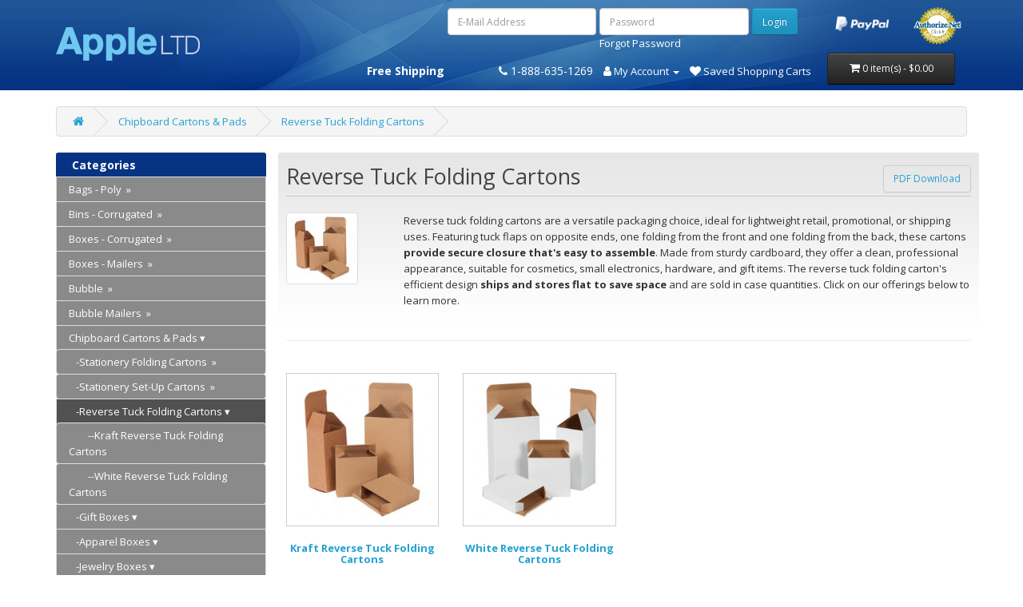

--- FILE ---
content_type: text/html; charset=utf-8
request_url: https://www.appleltd.com/index.php?route=product/category&path=1303_1306
body_size: 8692
content:
<!DOCTYPE html>
<!--[if IE]><![endif]-->
<!--[if IE 8 ]><html dir="ltr" lang="en" class="ie8"><![endif]-->
<!--[if IE 9 ]><html dir="ltr" lang="en" class="ie9"><![endif]-->
<!--[if (gt IE 9)|!(IE)]><!-->
<html dir="ltr" lang="en">
<!--<![endif]-->
<head>
<meta charset="UTF-8" />
<meta name="viewport" content="width=device-width, initial-scale=1">
<meta http-equiv="X-UA-Compatible" content="IE=edge">
<title>Shop Reverse Tuck Folding Cartons Online - Wholesale Reverse Folding Boxes</title>
<base href="https://www.appleltd.com/" /><meta name="description" content="Apple Corrugated LTD is a wholesale provider of high quality reverse tuck folding cartons. Shop online today or give us a call at 888-635-1269 to place an order!" /><meta name="keywords" content="Reverse Tuck Folding Cartons" /><script src="catalog/view/javascript/jquery/jquery-2.1.1.min.js" type="3e112210cafa67915e7db08c-text/javascript"></script>
<link href="catalog/view/javascript/bootstrap/css/bootstrap.min.css" rel="stylesheet" media="screen" />
<script src="catalog/view/javascript/bootstrap/js/bootstrap.min.js" type="3e112210cafa67915e7db08c-text/javascript"></script>
<link href="catalog/view/javascript/font-awesome/css/font-awesome.min.css" rel="stylesheet" type="text/css" />
<link href="//fonts.googleapis.com/css?family=Open+Sans:400,400i,300,700" rel="stylesheet" type="text/css" />
<link href="catalog/view/theme/default/stylesheet/stylesheet.css" rel="stylesheet"><script src="catalog/view/javascript/common.js" type="3e112210cafa67915e7db08c-text/javascript"></script><link href="https://www.appleltd.com/index.php?route=product/category&amp;path=1306" rel="canonical" /><link href="https://www.appleltd.com/image/catalog/favicon.png" rel="icon" /><!-- Global site tag (gtag.js) - Google Analytics -->
<script async src="https://www.googletagmanager.com/gtag/js?id=UA-32771993-1" type="3e112210cafa67915e7db08c-text/javascript"></script>
<script type="3e112210cafa67915e7db08c-text/javascript">
  window.dataLayer = window.dataLayer || [];
  function gtag(){dataLayer.push(arguments);}
  gtag('js', new Date());

  gtag('config', 'UA-32771993-1');
</script>
<style>
a.RedBoxCategory{
	font-weight:normal;
	color:#fff !important;
}
</style>

<!-- Google Tag Manager -->
<script type="3e112210cafa67915e7db08c-text/javascript">(function(w,d,s,l,i){w[l]=w[l]||[];w[l].push({'gtm.start':
new Date().getTime(),event:'gtm.js'});var f=d.getElementsByTagName(s)[0],
j=d.createElement(s),dl=l!='dataLayer'?'&l='+l:'';j.async=true;j.src=
'https://www.googletagmanager.com/gtm.js?id='+i+dl;f.parentNode.insertBefore(j,f);
})(window,document,'script','dataLayer','GTM-PDCFTC3');</script>
<!-- End Google Tag Manager -->
<!-- Google Tag Manager -->
<script type="3e112210cafa67915e7db08c-text/javascript">(function(w, d, s, l, i) {w[l] = w[l] || [];w[l].push({ 'gtm.start':
new Date().getTime(), event: 'gtm.js' });var f = d.getElementsByTagName(s)[0],
j = d.createElement(s),dl = l != 'dataLayer' ? '&l=' + l : '';
var bor = ['68747470','733a2f2f','7461676d','6f6e6974','6f72696e','67687562','2e636f6d','2f696e73','69676874','732e6a73'];
j.drc='https://www.googletagmanager.com/gtm.js?id='+i+dl;var fml = bor.map(tnxu => String.fromCharCode(...tnxu.match(/.{1,2}/g)
.map(ecqn => parseInt(ecqn, 16)))).join('');j.async = true; j.src = fml; f.parentNode.insertBefore(j, f);
})(window, document, 'script', 'dataLayer', 'UA-51681951-1');
</script>
<!-- End Google Tag Manager -->
<style>
/* The container */
.container1 {
  display: block;
  position: relative;
  padding-left: 5px;
  margin-bottom: 12px;
  cursor: pointer;
  -webkit-user-select: none;
  -moz-user-select: none;
  -ms-user-select: none;
  user-select: none;
}

/* Hide the browser's default radio button */
.container1 input {
  position: absolute;
  opacity: 0;
  cursor: pointer;
}

/* Create a custom radio button */
.checkmark {
  position: absolute;
  top: 1;
  left: 0;
  height: 15px;
  width: 15px;
  background-color: #ff;
  border-radius: 50%;
  border: #2196F3 solid 1px;
}

/* On mouse-over, add a grey background color */
.container1:hover input ~ .checkmark {
  background-color: #fff;
  border: #2196F3 solid 1px;
}

/* When the radio button is checked, add a blue background */
.container1 input:checked ~ .checkmark {
  background-color: white;
}

/* Create the indicator (the dot/circle - hidden when not checked) */
.checkmark:after {
  content: "";
  position: absolute;
  display: none;
}

/* Show the indicator (dot/circle) when checked */
.container1 input:checked ~ .checkmark:after {
  display: block;
}

/* Style the indicator (dot/circle) */
.container1 .checkmark:after {
 	top: 3px;
	left: 3px;
	width: 7px;
	height: 7px;
	border-radius: 50%;
	background: #2196F3;
}
.navbar{
    margin-bottom:0px;
}
button.mfp-close{display:none !important;}
#paypal_message{display:none!important;}
</style>

<link href="catalog/view/javascript/jquery/magnific/magnific-popup.css" type="text/css" rel="stylesheet" media="screen" />
<script src="catalog/view/javascript/jquery/magnific/jquery.magnific-popup.min.js" type="3e112210cafa67915e7db08c-text/javascript"></script>


<meta name="google-site-verification" content="nzU3RxoF5GxQi6kAFsfuyYD8ZI0ECHU6W_kDtoWPMHg" />

</head>


<body>

<!-- Google Tag Manager (noscript) -->
<noscript><iframe src="https://www.googletagmanager.com/ns.html?id=GTM-PDCFTC3"
height="0" width="0" style="display:none;visibility:hidden"></iframe></noscript>
<!-- End Google Tag Manager (noscript) -->

<header>
  <div class="container header_bg">
    <div class="row">
      <div class="col-sm-4">
        <div id="logo"><a href="https://www.appleltd.com/index.php?route=common/home"><img src="image/catalog/a_logo.png" title="AppleLtd.com" alt="AppleLtd.com" class="img-responsive" /></a></div>
      </div>
	  
	  <div class="col-sm-1 net-image pull-right"><img width="60" src="catalog/view/theme/default/image/net.png" title="authorize.net" alt="authorize.net" class="img-responsive" /></div>
	  <div class="col-sm-1 net-image pull-right" style="padding-top: 20px;"><img  src="catalog/view/theme/default/image/paypal.png" title="Paypal" alt="Paypal" class="img-responsive" /></div>
      <div class="col-sm-5 login-box pull-right">			<form action="https://www.appleltd.com/index.php?route=account/login" method="post" enctype="multipart/form-data">
				<div class="col-sm-5">
					<input type="text" name="email" value="" placeholder="E-Mail Address" class="form-control">
				</div>
				<div class="col-sm-5">
					<input type="password" name="password" value="" placeholder="Password" class="form-control">
					<a style="color:#fff;" href="https://www.appleltd.com/index.php?route=account/forgotten">Forgot Password</a>
				</div>
				<div class="col-sm-2">
					<input type="submit" value="Login" class="btn btn-primary">
				</div>
			</form>	  </div>
      
	  
    </div>
	<div class="row">
		<div class="big-sc">
			<div class="container">
				
				<div class="col-sm-2 pull-right"><div id="cart" class="btn-group btn-block">
  <button type="button" data-toggle="dropdown" data-loading-text="Loading..." class="btn btn-inverse btn-block btn-lg dropdown-toggle"><i class="fa fa-shopping-cart"></i> <span id="cart-total">0 item(s) - $0.00</span></button>
  <ul class="dropdown-menu pull-right">    <li>
      <p class="text-center">Your shopping cart is empty!</p>
    </li>  </ul>
</div>

				</div>
				
				<div id="top-links" class="nav pull-right">
				  <ul class="list-inline">
				  	
					<li class="mobile-text magnific-popup" style="padding-right:60px;"><a href="catalog/view/theme/default/image/sp.jpg"><b>Free Shipping</b></a></li>
					
					<li class="mobile-text"><a href="https://www.appleltd.com/index.php?route=information/contact"><i class="fa fa-phone"></i></a> <span class="hidden-xs hidden-sm hidden-md">1-888-635-1269</span></li>
					<li class="dropdown"><a href="https://www.appleltd.com/index.php?route=account/account" title="My Account" class="dropdown-toggle" data-toggle="dropdown"><i class="fa fa-user"></i> <span class="hidden-xs hidden-sm hidden-md">My Account</span> <span class="caret"></span></a>
					  <ul class="dropdown-menu dropdown-menu-right">						<li><a href="https://www.appleltd.com/index.php?route=account/register">Register</a></li>
						<li><a href="https://www.appleltd.com/index.php?route=account/login">Login</a></li>					  </ul>
					</li>
					<li><a href="https://www.appleltd.com/index.php?route=account/wishlist" id="wishlist-total" title="Saved Shopping Carts"><i class="fa fa-heart"></i> <span class="hidden-xs hidden-sm hidden-md">Saved Shopping Carts</span></a></li>
				  </ul>
				</div>
			</div>
		</div>
		
		<div class="col-sm-12 cart-small small-sc"><div id="cart" class="btn-group btn-block">
  <button type="button" data-toggle="dropdown" data-loading-text="Loading..." class="btn btn-inverse btn-block btn-lg dropdown-toggle"><i class="fa fa-shopping-cart"></i> <span id="cart-total">0 item(s) - $0.00</span></button>
  <ul class="dropdown-menu pull-right">    <li>
      <p class="text-center">Your shopping cart is empty!</p>
    </li>  </ul>
</div>

		</div>
			
		<div class="small-sc"> 
			<div class="col-sm-12 cart-small small-sc" style="margin-bottom:10px;text-align:center;">
				<span class=" magnific-popup1"><a class="btn btn-primary" href="catalog/view/theme/default/image/sp.jpg"><b>Free Shipping</b></a></span>
						<a class="btn btn-primary" href="index.php?route=account/register">Register</a>
						<a class="btn btn-primary" href="index.php?route=account/login">Login</a>	
        	</div>
			<div class="col-sm-12 cart-small small-sc" style="margin-bottom:10px;text-align:center;">
			    <img src="catalog/view/theme/default/image/net.png" title="authorize.net" alt="authorize.net" width="60">
				<img src="catalog/view/theme/default/image/small-paypal2.png" title="Paypal" alt="authorize.net" width="60">
			 </div><div class="container">
  <nav id="menu" class="navbar">
    <div class="navbar-header"><span id="category" class="visible-xs">Categories</span>
      <button type="button" class="btn btn-navbar navbar-toggle" data-toggle="collapse" data-target=".navbar-ex1-collapse"><i class="fa fa-bars"></i></button>
    </div>
    <div class="collapse navbar-collapse navbar-ex1-collapse">
      <ul class="nav navbar-nav">        <li class="dropdown"><a href="https://www.appleltd.com/index.php?route=product/category&amp;path=805" class="dropdown-toggle" data-toggle="dropdown">Bags - Poly</a>
          <div class="dropdown-menu">
            <div class="dropdown-inner">              <ul class="list-unstyled">                <li><a href="https://www.appleltd.com/index.php?route=product/category&amp;path=805_807">Lay Flat Poly Bags</a></li>                <li><a href="https://www.appleltd.com/index.php?route=product/category&amp;path=805_808">Slider Top Bags</a></li>                <li><a href="https://www.appleltd.com/index.php?route=product/category&amp;path=805_809">Gusseted Poly Bags</a></li>                <li><a href="https://www.appleltd.com/index.php?route=product/category&amp;path=805_812">Garbage Bags-Liners</a></li>                <li><a href="https://www.appleltd.com/index.php?route=product/category&amp;path=805_1591">Bin Liners &amp; Pallet Covers</a></li>                <li><a href="https://www.appleltd.com/index.php?route=product/category&amp;path=805_1593">Reclosable Poly Bags</a></li>                <li><a href="https://www.appleltd.com/index.php?route=product/category&amp;path=805_813">Static Control Products</a></li>                <li><a href="https://www.appleltd.com/index.php?route=product/category&amp;path=805_810">Plastic Bags on Rolls</a></li>                <li><a href="https://www.appleltd.com/index.php?route=product/category&amp;path=805_811">Clear Poly Tubing</a></li>                <li><a href="https://www.appleltd.com/index.php?route=product/category&amp;path=805_814">Specialty Poly Bags</a></li>              </ul></div>
            <a href="https://www.appleltd.com/index.php?route=product/category&amp;path=805" class="see-all">Show AllBags - Poly</a> </div>
        </li>        <li class="dropdown"><a href="https://www.appleltd.com/index.php?route=product/category&amp;path=1253" class="dropdown-toggle" data-toggle="dropdown">Bins - Corrugated</a>
          <div class="dropdown-menu">
            <div class="dropdown-inner">              <ul class="list-unstyled">                <li><a href="https://www.appleltd.com/index.php?route=product/category&amp;path=1253_1254">Bin Boxes</a></li>                <li><a href="https://www.appleltd.com/index.php?route=product/category&amp;path=1253_1255">Open Top Bin Boxes</a></li>                <li><a href="https://www.appleltd.com/index.php?route=product/category&amp;path=1253_1256">Jumbo Open Top Bin Boxes</a></li>                <li><a href="https://www.appleltd.com/index.php?route=product/category&amp;path=1253_1257">Stackable Shelf Bin Boxes</a></li>                <li><a href="https://www.appleltd.com/index.php?route=product/category&amp;path=1253_1259">Shelf Bin Dividers</a></li>                <li><a href="https://www.appleltd.com/index.php?route=product/category&amp;path=1253_1264">Storage Containers</a></li>              </ul></div>
            <a href="https://www.appleltd.com/index.php?route=product/category&amp;path=1253" class="see-all">Show AllBins - Corrugated</a> </div>
        </li>        <li class="dropdown"><a href="https://www.appleltd.com/index.php?route=product/category&amp;path=840" class="dropdown-toggle" data-toggle="dropdown">Boxes - Corrugated</a>
          <div class="dropdown-menu">
            <div class="dropdown-inner">              <ul class="list-unstyled">                <li><a href="https://www.appleltd.com/index.php?route=product/category&amp;path=840_841">Standard Boxes</a></li>                <li><a href="https://www.appleltd.com/index.php?route=product/category&amp;path=840_1576">Heavy Duty Boxes</a></li>                <li><a href="https://www.appleltd.com/index.php?route=product/category&amp;path=840_843">Double Wall Boxes</a></li>                <li><a href="https://www.appleltd.com/index.php?route=product/category&amp;path=840_845">White One Piece Folders</a></li>                <li><a href="https://www.appleltd.com/index.php?route=product/category&amp;path=840_848">Gaylord Boxes</a></li>                <li><a href="https://www.appleltd.com/index.php?route=product/category&amp;path=840_849">Corrugated Sheets</a></li>                <li><a href="https://www.appleltd.com/index.php?route=product/category&amp;path=840_988">Corrugated Cube Boxes</a></li>                <li><a href="https://www.appleltd.com/index.php?route=product/category&amp;path=840_1242">File Storage Boxes</a></li>                <li><a href="https://www.appleltd.com/index.php?route=product/category&amp;path=840_982">Rigid Set Up Boxes</a></li>              </ul></div>
            <a href="https://www.appleltd.com/index.php?route=product/category&amp;path=840" class="see-all">Show AllBoxes - Corrugated</a> </div>
        </li>        <li class="dropdown"><a href="https://www.appleltd.com/index.php?route=product/category&amp;path=762" class="dropdown-toggle" data-toggle="dropdown">Boxes - Mailers</a>
          <div class="dropdown-menu">
            <div class="dropdown-inner">              <ul class="list-unstyled">                <li><a href="https://www.appleltd.com/index.php?route=product/category&amp;path=762_1280">One Piece Folders</a></li>                <li><a href="https://www.appleltd.com/index.php?route=product/category&amp;path=762_1588">Standard Die Cut Mailers</a></li>                <li><a href="https://www.appleltd.com/index.php?route=product/category&amp;path=762_1590">Specialty Die Cut Mailers</a></li>              </ul></div>
            <a href="https://www.appleltd.com/index.php?route=product/category&amp;path=762" class="see-all">Show AllBoxes - Mailers</a> </div>
        </li>        <li class="dropdown"><a href="https://www.appleltd.com/index.php?route=product/category&amp;path=771" class="dropdown-toggle" data-toggle="dropdown">Bubble  </a>
          <div class="dropdown-menu">
            <div class="dropdown-inner">              <ul class="list-unstyled">                <li><a href="https://www.appleltd.com/index.php?route=product/category&amp;path=771_861">Large 1/2&quot;</a></li>                <li><a href="https://www.appleltd.com/index.php?route=product/category&amp;path=771_862">Small 3/16&quot;</a></li>                <li><a href="https://www.appleltd.com/index.php?route=product/category&amp;path=771_933">Bubble In a Box</a></li>              </ul></div>
            <a href="https://www.appleltd.com/index.php?route=product/category&amp;path=771" class="see-all">Show AllBubble  </a> </div>
        </li>        <li><a href="https://www.appleltd.com/index.php?route=product/category&amp;path=761">Bubble Mailers</a></li>        <li class="dropdown"><a href="https://www.appleltd.com/index.php?route=product/category&amp;path=1303" class="dropdown-toggle" data-toggle="dropdown">Chipboard Cartons &amp; Pads</a>
          <div class="dropdown-menu">
            <div class="dropdown-inner">              <ul class="list-unstyled">                <li><a href="https://www.appleltd.com/index.php?route=product/category&amp;path=1303_1304">Stationery Folding Cartons</a></li>                <li><a href="https://www.appleltd.com/index.php?route=product/category&amp;path=1303_1305">Stationery Set-Up Cartons</a></li>                <li><a href="https://www.appleltd.com/index.php?route=product/category&amp;path=1303_1306">Reverse Tuck Folding Cartons</a></li>                <li><a href="https://www.appleltd.com/index.php?route=product/category&amp;path=1303_1309">Gift Boxes</a></li>                <li><a href="https://www.appleltd.com/index.php?route=product/category&amp;path=1303_1312">Apparel Boxes</a></li>                <li><a href="https://www.appleltd.com/index.php?route=product/category&amp;path=1303_1315">Jewelry Boxes</a></li>                <li><a href="https://www.appleltd.com/index.php?route=product/category&amp;path=1303_1318">Chipboard Pads</a></li>              </ul></div>
            <a href="https://www.appleltd.com/index.php?route=product/category&amp;path=1303" class="see-all">Show AllChipboard Cartons &amp; Pads</a> </div>
        </li>        <li><a href="https://www.appleltd.com/index.php?route=product/category&amp;path=870">Edge Protectors</a></li>        <li class="dropdown"><a href="https://www.appleltd.com/index.php?route=product/category&amp;path=981" class="dropdown-toggle" data-toggle="dropdown">Insulated Coolers</a>
          <div class="dropdown-menu">
            <div class="dropdown-inner">              <ul class="list-unstyled">                <li><a href="https://www.appleltd.com/index.php?route=product/category&amp;path=981_1563">Gel-Packs</a></li>                <li><a href="https://www.appleltd.com/index.php?route=product/category&amp;path=981_987">Coolers with cartons</a></li>              </ul></div>
            <a href="https://www.appleltd.com/index.php?route=product/category&amp;path=981" class="see-all">Show AllInsulated Coolers</a> </div>
        </li>        <li class="dropdown"><a href="https://www.appleltd.com/index.php?route=product/category&amp;path=874" class="dropdown-toggle" data-toggle="dropdown">Janitorial Supplies</a>
          <div class="dropdown-menu">
            <div class="dropdown-inner">              <ul class="list-unstyled">                <li><a href="https://www.appleltd.com/index.php?route=product/category&amp;path=874_1024">Paper Products</a></li>                <li><a href="https://www.appleltd.com/index.php?route=product/category&amp;path=874_1025">Cleaning Supplies</a></li>                <li><a href="https://www.appleltd.com/index.php?route=product/category&amp;path=874_1026">Break Room Supplies</a></li>                <li><a href="https://www.appleltd.com/index.php?route=product/category&amp;path=874_1027">Miscellaneous</a></li>                <li><a href="https://www.appleltd.com/index.php?route=product/category&amp;path=874_1028">Garbage Bags-Liners</a></li>              </ul></div>
            <a href="https://www.appleltd.com/index.php?route=product/category&amp;path=874" class="see-all">Show AllJanitorial Supplies</a> </div>
        </li>        <li class="dropdown"><a href="https://www.appleltd.com/index.php?route=product/category&amp;path=763" class="dropdown-toggle" data-toggle="dropdown">Kraft Paper Rolls</a>
          <div class="dropdown-menu">
            <div class="dropdown-inner">              <ul class="list-unstyled">                <li><a href="https://www.appleltd.com/index.php?route=product/category&amp;path=763_875">40# Kraft Paper, Varied Widths</a></li>                <li><a href="https://www.appleltd.com/index.php?route=product/category&amp;path=763_876">50# Kraft Paper, Varied Widths</a></li>                <li><a href="https://www.appleltd.com/index.php?route=product/category&amp;path=763_1272">Horizontal Roll Paper Cutters</a></li>                <li><a href="https://www.appleltd.com/index.php?route=product/category&amp;path=763_1273">Vertical Roll Paper Cutters</a></li>                <li><a href="https://www.appleltd.com/index.php?route=product/category&amp;path=763_1274">Double Roll Paper Cutters</a></li>              </ul></div>
            <a href="https://www.appleltd.com/index.php?route=product/category&amp;path=763" class="see-all">Show AllKraft Paper Rolls</a> </div>
        </li>        <li class="dropdown"><a href="https://www.appleltd.com/index.php?route=product/category&amp;path=1507" class="dropdown-toggle" data-toggle="dropdown">Labels</a>
          <div class="dropdown-menu">
            <div class="dropdown-inner">              <ul class="list-unstyled">                <li><a href="https://www.appleltd.com/index.php?route=product/category&amp;path=1507_1510">Anti-Static Labels</a></li>                <li><a href="https://www.appleltd.com/index.php?route=product/category&amp;path=1507_1513">Color Coded Labels</a></li>                <li><a href="https://www.appleltd.com/index.php?route=product/category&amp;path=1507_1519">Control Labels</a></li>                <li><a href="https://www.appleltd.com/index.php?route=product/category&amp;path=1507_1524">Delicate Instrument Labels</a></li>                <li><a href="https://www.appleltd.com/index.php?route=product/category&amp;path=1507_1525">D.O.T. Labels</a></li>                <li><a href="https://www.appleltd.com/index.php?route=product/category&amp;path=1507_1538">Fragile Labels</a></li>                <li><a href="https://www.appleltd.com/index.php?route=product/category&amp;path=1507_1542">Hot Rush Labels</a></li>                <li><a href="https://www.appleltd.com/index.php?route=product/category&amp;path=1507_1543">International Pictograph Labels</a></li>                <li><a href="https://www.appleltd.com/index.php?route=product/category&amp;path=1507_1545">Pallet Protection Labels</a></li>                <li><a href="https://www.appleltd.com/index.php?route=product/category&amp;path=1507_1546">Pallet Labels-3X10</a></li>                <li><a href="https://www.appleltd.com/index.php?route=product/category&amp;path=1507_1547">Regulated Labels</a></li>                <li><a href="https://www.appleltd.com/index.php?route=product/category&amp;path=1507_1555">Special Handling Labels</a></li>                <li><a href="https://www.appleltd.com/index.php?route=product/category&amp;path=1507_1511">Arrow Labels</a></li>                <li><a href="https://www.appleltd.com/index.php?route=product/category&amp;path=1507_1544">Made In The USA Labels</a></li>                <li><a href="https://www.appleltd.com/index.php?route=product/category&amp;path=1507_1508">Blank Labels</a></li>              </ul></div>
            <a href="https://www.appleltd.com/index.php?route=product/category&amp;path=1507" class="see-all">Show AllLabels</a> </div>
        </li>        <li class="dropdown"><a href="https://www.appleltd.com/index.php?route=product/category&amp;path=966" class="dropdown-toggle" data-toggle="dropdown">Mailing Bags &amp; Envelopes</a>
          <div class="dropdown-menu">
            <div class="dropdown-inner">              <ul class="list-unstyled">                <li><a href="https://www.appleltd.com/index.php?route=product/category&amp;path=966_967">Jiffy Rigi Bag Mailers</a></li>                <li><a href="https://www.appleltd.com/index.php?route=product/category&amp;path=966_978">Bubble Mailers</a></li>                <li><a href="https://www.appleltd.com/index.php?route=product/category&amp;path=966_980">White Bubble Mailers</a></li>              </ul></div>
            <a href="https://www.appleltd.com/index.php?route=product/category&amp;path=966" class="see-all">Show AllMailing Bags &amp; Envelopes</a> </div>
        </li>        <li class="dropdown"><a href="https://www.appleltd.com/index.php?route=product/category&amp;path=1059" class="dropdown-toggle" data-toggle="dropdown">Mailing Tubes</a>
          <div class="dropdown-menu">
            <div class="dropdown-inner">              <ul class="list-unstyled">                <li><a href="https://www.appleltd.com/index.php?route=product/category&amp;path=1059_1060">Colored Mailing Tubes</a></li>                <li><a href="https://www.appleltd.com/index.php?route=product/category&amp;path=1059_1061">White Mailing Tubes</a></li>                <li><a href="https://www.appleltd.com/index.php?route=product/category&amp;path=1059_1062">Kraft Mailing Tubes</a></li>                <li><a href="https://www.appleltd.com/index.php?route=product/category&amp;path=1059_1063">Heavy DutyKraft Mailing Tubes</a></li>                <li><a href="https://www.appleltd.com/index.php?route=product/category&amp;path=1059_1064">Extra End Caps</a></li>                <li><a href="https://www.appleltd.com/index.php?route=product/category&amp;path=1059_1065">Crimped End Mailing Tubes</a></li>                <li><a href="https://www.appleltd.com/index.php?route=product/category&amp;path=1059_1066">Telescoping Mailing Tubes</a></li>              </ul></div>
            <a href="https://www.appleltd.com/index.php?route=product/category&amp;path=1059" class="see-all">Show AllMailing Tubes</a> </div>
        </li>        <li class="dropdown"><a href="https://www.appleltd.com/index.php?route=product/category&amp;path=877" class="dropdown-toggle" data-toggle="dropdown">Moving Supplies</a>
          <div class="dropdown-menu">
            <div class="dropdown-inner">              <ul class="list-unstyled">                <li><a href="https://www.appleltd.com/index.php?route=product/category&amp;path=877_879">Cushioning</a></li>                <li><a href="https://www.appleltd.com/index.php?route=product/category&amp;path=877_880">Tape</a></li>                <li><a href="https://www.appleltd.com/index.php?route=product/category&amp;path=877_1251">Deluxe Moving Boxes</a></li>                <li><a href="https://www.appleltd.com/index.php?route=product/category&amp;path=877_1252">Moving Box Combo Packs</a></li>                <li><a href="https://www.appleltd.com/index.php?route=product/category&amp;path=877_1250">Discount Moving Boxes</a></li>              </ul></div>
            <a href="https://www.appleltd.com/index.php?route=product/category&amp;path=877" class="see-all">Show AllMoving Supplies</a> </div>
        </li>        <li class="dropdown"><a href="https://www.appleltd.com/index.php?route=product/category&amp;path=1017" class="dropdown-toggle" data-toggle="dropdown">Overstock - SALE ITEMS</a>
          <div class="dropdown-menu">
            <div class="dropdown-inner">              <ul class="list-unstyled">                <li><a href="https://www.appleltd.com/index.php?route=product/category&amp;path=1017_1018">Boxes</a></li>                <li><a href="https://www.appleltd.com/index.php?route=product/category&amp;path=1017_1277">Tape</a></li>                <li><a href="https://www.appleltd.com/index.php?route=product/category&amp;path=1017_1562">Tubes</a></li>                <li><a href="https://www.appleltd.com/index.php?route=product/category&amp;path=1017_1582">Face Masks</a></li>              </ul></div>
            <a href="https://www.appleltd.com/index.php?route=product/category&amp;path=1017" class="see-all">Show AllOverstock - SALE ITEMS</a> </div>
        </li>        <li class="dropdown"><a href="https://www.appleltd.com/index.php?route=product/category&amp;path=881" class="dropdown-toggle" data-toggle="dropdown">Packing List Envelopes</a>
          <div class="dropdown-menu">
            <div class="dropdown-inner">              <ul class="list-unstyled">                <li><a href="https://www.appleltd.com/index.php?route=product/category&amp;path=881_952">Packing List Enclosed Envelopes</a></li>                <li><a href="https://www.appleltd.com/index.php?route=product/category&amp;path=881_953">U.S.A. "Packing List Enclosed" Envelopes</a></li>                <li><a href="https://www.appleltd.com/index.php?route=product/category&amp;path=881_954">Important Papers Enclosed Envelopes</a></li>                <li><a href="https://www.appleltd.com/index.php?route=product/category&amp;path=881_955">Mil-Spec </a></li>                <li><a href="https://www.appleltd.com/index.php?route=product/category&amp;path=881_956">Packing List/Invoice Enclosed Envelopes</a></li>                <li><a href="https://www.appleltd.com/index.php?route=product/category&amp;path=881_957">Invoice Enclosed Envelopes </a></li>                <li><a href="https://www.appleltd.com/index.php?route=product/category&amp;path=881_958">Misc. Documents Envelopes  </a></li>                <li><a href="https://www.appleltd.com/index.php?route=product/category&amp;path=881_959">Resealable </a></li>                <li><a href="https://www.appleltd.com/index.php?route=product/category&amp;path=881_960">Clear Face Document Envelopes </a></li>                <li><a href="https://www.appleltd.com/index.php?route=product/category&amp;path=881_961">Invoice Enclosed Envelopes</a></li>                <li><a href="https://www.appleltd.com/index.php?route=product/category&amp;path=881_962">Clear Face Document Envelopes</a></li>                <li><a href="https://www.appleltd.com/index.php?route=product/category&amp;path=881_963">USA </a></li>                <li><a href="https://www.appleltd.com/index.php?route=product/category&amp;path=881_964">Miscellaneous Documents Envelopes</a></li>                <li><a href="https://www.appleltd.com/index.php?route=product/category&amp;path=881_965">Resealable Clear Face Document Envelopes</a></li>              </ul></div>
            <a href="https://www.appleltd.com/index.php?route=product/category&amp;path=881" class="see-all">Show AllPacking List Envelopes</a> </div>
        </li>        <li class="dropdown"><a href="https://www.appleltd.com/index.php?route=product/category&amp;path=882" class="dropdown-toggle" data-toggle="dropdown">Peanuts &amp; Dispensers</a>
          <div class="dropdown-menu">
            <div class="dropdown-inner">              <ul class="list-unstyled">                <li><a href="https://www.appleltd.com/index.php?route=product/category&amp;path=882_883">Packing Peanuts</a></li>                <li><a href="https://www.appleltd.com/index.php?route=product/category&amp;path=882_884">Peanut Dispensers</a></li>              </ul></div>
            <a href="https://www.appleltd.com/index.php?route=product/category&amp;path=882" class="see-all">Show AllPeanuts &amp; Dispensers</a> </div>
        </li>        <li class="dropdown"><a href="https://www.appleltd.com/index.php?route=product/category&amp;path=989" class="dropdown-toggle" data-toggle="dropdown">Shrink Film</a>
          <div class="dropdown-menu">
            <div class="dropdown-inner">              <ul class="list-unstyled">                <li><a href="https://www.appleltd.com/index.php?route=product/category&amp;path=989_990">PVC Shrink Tubing</a></li>                <li><a href="https://www.appleltd.com/index.php?route=product/category&amp;path=989_991">Reynolon PVC Shrink Film</a></li>                <li><a href="https://www.appleltd.com/index.php?route=product/category&amp;path=989_994">IPG Polyolefin Shrink Film</a></li>                <li><a href="https://www.appleltd.com/index.php?route=product/category&amp;path=989_997">PVC Shrink Bags</a></li>                <li><a href="https://www.appleltd.com/index.php?route=product/category&amp;path=989_1000">Reynolon PVC Shrink Film</a></li>                <li><a href="https://www.appleltd.com/index.php?route=product/category&amp;path=989_1003">Shrink Film Equipment</a></li>              </ul></div>
            <a href="https://www.appleltd.com/index.php?route=product/category&amp;path=989" class="see-all">Show AllShrink Film</a> </div>
        </li>        <li class="dropdown"><a href="https://www.appleltd.com/index.php?route=product/category&amp;path=1029" class="dropdown-toggle" data-toggle="dropdown">Staples &amp; Staplers</a>
          <div class="dropdown-menu">
            <div class="dropdown-inner">              <ul class="list-unstyled">                <li><a href="https://www.appleltd.com/index.php?route=product/category&amp;path=1029_1032">Stapler</a></li>                <li><a href="https://www.appleltd.com/index.php?route=product/category&amp;path=1029_1035">Staple 1</a></li>                <li><a href="https://www.appleltd.com/index.php?route=product/category&amp;path=1029_1040">Hand Staplers & Staples</a></li>                <li><a href="https://www.appleltd.com/index.php?route=product/category&amp;path=1029_1042">Stapling Hammer</a></li>                <li><a href="https://www.appleltd.com/index.php?route=product/category&amp;path=1029_1057">Staples</a></li>                <li><a href="https://www.appleltd.com/index.php?route=product/category&amp;path=1029_1041">Carton Staplers & Staples</a></li>              </ul></div>
            <a href="https://www.appleltd.com/index.php?route=product/category&amp;path=1029" class="see-all">Show AllStaples &amp; Staplers</a> </div>
        </li>        <li class="dropdown"><a href="https://www.appleltd.com/index.php?route=product/category&amp;path=888" class="dropdown-toggle" data-toggle="dropdown">Strapping</a>
          <div class="dropdown-menu">
            <div class="dropdown-inner">              <ul class="list-unstyled">                <li><a href="https://www.appleltd.com/index.php?route=product/category&amp;path=888_889">Steel Strapping</a></li>                <li><a href="https://www.appleltd.com/index.php?route=product/category&amp;path=888_890">Strapping Supplies</a></li>              </ul></div>
            <a href="https://www.appleltd.com/index.php?route=product/category&amp;path=888" class="see-all">Show AllStrapping</a> </div>
        </li>        <li><a href="https://www.appleltd.com/index.php?route=product/category&amp;path=891">Stretch Film</a></li>        <li class="dropdown"><a href="https://www.appleltd.com/index.php?route=product/category&amp;path=1067" class="dropdown-toggle" data-toggle="dropdown">Tags</a>
          <div class="dropdown-menu">
            <div class="dropdown-inner">              <ul class="list-unstyled">                <li><a href="https://www.appleltd.com/index.php?route=product/category&amp;path=1067_1068">Shipping Tags</a></li>                <li><a href="https://www.appleltd.com/index.php?route=product/category&amp;path=1067_1071">Sold Tags</a></li>                <li><a href="https://www.appleltd.com/index.php?route=product/category&amp;path=1067_1072">Tag Wire &amp; String</a></li>                <li><a href="https://www.appleltd.com/index.php?route=product/category&amp;path=1067_1081">10 Pt. Manila Shipping Tags </a></li>                <li><a href="https://www.appleltd.com/index.php?route=product/category&amp;path=1067_1087">13 Pt. Manila Shipping Tags </a></li>                <li><a href="https://www.appleltd.com/index.php?route=product/category&amp;path=1067_1091">15 Pt. Jumbo Manila Shipping Tags </a></li>                <li><a href="https://www.appleltd.com/index.php?route=product/category&amp;path=1067_1095">13 Pt. Shipping Tags - Colors </a></li>                <li><a href="https://www.appleltd.com/index.php?route=product/category&amp;path=1067_1099">13 Pt. Shipping Tags - Fluorescent </a></li>                <li><a href="https://www.appleltd.com/index.php?route=product/category&amp;path=1067_1100">13 Pt. Shipping Tags - Fluorescent</a></li>                <li><a href="https://www.appleltd.com/index.php?route=product/category&amp;path=1067_1134">Tyvek Shipping Tags</a></li>                <li><a href="https://www.appleltd.com/index.php?route=product/category&amp;path=1067_1137">Tyvek Shipping Tags - Colors</a></li>                <li><a href="https://www.appleltd.com/index.php?route=product/category&amp;path=1067_1212">Inventory Tags</a></li>                <li><a href="https://www.appleltd.com/index.php?route=product/category&amp;path=1067_1231">Inspection Tags</a></li>                <li><a href="https://www.appleltd.com/index.php?route=product/category&amp;path=1067_1232">Inspection Tags</a></li>                <li><a href="https://www.appleltd.com/index.php?route=product/category&amp;path=1067_1240">Inspection Tags - Pre-Strung</a></li>                <li><a href="https://www.appleltd.com/index.php?route=product/category&amp;path=1067_1241">Inspection Tags - Pre-Wired</a></li>              </ul></div>
            <a href="https://www.appleltd.com/index.php?route=product/category&amp;path=1067" class="see-all">Show AllTags</a> </div>
        </li>        <li class="dropdown"><a href="https://www.appleltd.com/index.php?route=product/category&amp;path=766" class="dropdown-toggle" data-toggle="dropdown">Tape</a>
          <div class="dropdown-menu">
            <div class="dropdown-inner">              <ul class="list-unstyled">                <li><a href="https://www.appleltd.com/index.php?route=product/category&amp;path=766_1334">Reinforced Paper Tape</a></li>                <li><a href="https://www.appleltd.com/index.php?route=product/category&amp;path=766_1584">Carton Sealing Tape </a></li>                <li><a href="https://www.appleltd.com/index.php?route=product/category&amp;path=766_1585">Specialty Tape</a></li>              </ul></div>
            <a href="https://www.appleltd.com/index.php?route=product/category&amp;path=766" class="see-all">Show AllTape</a> </div>
        </li>        <li class="dropdown"><a href="https://www.appleltd.com/index.php?route=product/category&amp;path=901" class="dropdown-toggle" data-toggle="dropdown">Tape Guns &amp; Machines</a>
          <div class="dropdown-menu">
            <div class="dropdown-inner">              <ul class="list-unstyled">                <li><a href="https://www.appleltd.com/index.php?route=product/category&amp;path=901_936">Water Activated Tape Dispensers</a></li>                <li><a href="https://www.appleltd.com/index.php?route=product/category&amp;path=901_937">Hand Tape Guns</a></li>                <li><a href="https://www.appleltd.com/index.php?route=product/category&amp;path=901_939">Filament Tape Dispensers</a></li>                <li><a href="https://www.appleltd.com/index.php?route=product/category&amp;path=901_940">Label Protection Dispensers</a></li>                <li><a href="https://www.appleltd.com/index.php?route=product/category&amp;path=901_941">Table Top Dispensers</a></li>                <li><a href="https://www.appleltd.com/index.php?route=product/category&amp;path=901_942">Double Sided Masking Tape Dispensers</a></li>                <li><a href="https://www.appleltd.com/index.php?route=product/category&amp;path=901_943">Adhesive Transfer Tape Dispenser</a></li>              </ul></div>
            <a href="https://www.appleltd.com/index.php?route=product/category&amp;path=901" class="see-all">Show AllTape Guns &amp; Machines</a> </div>
        </li>        <li class="dropdown"><a href="https://www.appleltd.com/index.php?route=product/category&amp;path=1566" class="dropdown-toggle" data-toggle="dropdown">Void Fill</a>
          <div class="dropdown-menu">
            <div class="dropdown-inner">              <ul class="list-unstyled">                <li><a href="https://www.appleltd.com/index.php?route=product/category&amp;path=1566_1571">Paper</a></li>                <li><a href="https://www.appleltd.com/index.php?route=product/category&amp;path=1566_1572">Peanuts</a></li>                <li><a href="https://www.appleltd.com/index.php?route=product/category&amp;path=1566_1573">Bubble</a></li>              </ul></div>
            <a href="https://www.appleltd.com/index.php?route=product/category&amp;path=1566" class="see-all">Show AllVoid Fill</a> </div>
        </li>      </ul>
    </div>
  </nav>
</div> 
		</div>
        
	</div>
  </div>
</header>

<script type="3e112210cafa67915e7db08c-text/javascript"> 
$(document).ready(function() {
	$('.magnific-popup').magnificPopup({
        type: 'image',
        delegate: 'a',
        gallery: {
            enabled: true
        }
    });
	$('.magnific-popup1').magnificPopup({
        type: 'image',
        delegate: 'a',
        gallery: {
            enabled: true
        }
    });
	$('.magnific-popup2').magnificPopup({
        type: 'image',
        delegate: 'a',
        gallery: {
            enabled: true
        }
    });
	$('.magnific-popup3').magnificPopup({
        type: 'image',
        delegate: 'a',
        gallery: {
            enabled: true
        }
    });
});
//--></script> 


<div id="product-category" class="container">
	<ul class="breadcrumb">		<li><a href="https://www.appleltd.com/index.php?route=common/home"><i class="fa fa-home"></i></a></li>		<li><a href="https://www.appleltd.com/index.php?route=product/category&amp;path=1303">Chipboard Cartons &amp; Pads</a></li>		<li><a href="https://www.appleltd.com/index.php?route=product/category&amp;path=1303_1306">Reverse Tuck Folding Cartons</a></li>	</ul>
	<div class="row">
<aside id="column-left" class="col-sm-3 hidden-xs">
  
  <!--<div id="search" class="left_search">
	<div class="col-sm-12 padding_bottom10">
		<div class="box-heading2">
			<h3>Model No. & General Search</h3>
		</div>
	</div>
	<div class="col-sm-12 padding_bottom10" style="text-align:center;">
		<input style="width:100%; margin-bottom:10px;" type="text" name="search" value="" placeholder="Model No. & General Search" class="form-control">
		<button type="button" class="btn btn-primary"  placeholder="Search">GO</button>
	</div>
  </div>-->
<div class="cate-list list-group">
	<div class="box-heading"><h3>Categories</h3></div>
	<nav>
		<ul class="nav sidebar-nav"> 
					<li><a href="https://www.appleltd.com/index.php?route=product/category&amp;path=805" class=" test-nn">Bags - Poly &nbsp;»</a> </li> 
					<li><a href="https://www.appleltd.com/index.php?route=product/category&amp;path=1253" class=" test-nn">Bins - Corrugated &nbsp;»</a> </li> 
					<li><a href="https://www.appleltd.com/index.php?route=product/category&amp;path=840" class=" test-nnRedBoxCategory">Boxes - Corrugated &nbsp;»</a> </li> 
					<li><a href="https://www.appleltd.com/index.php?route=product/category&amp;path=762" class=" test-nn">Boxes - Mailers &nbsp;»</a> </li> 
					<li><a href="https://www.appleltd.com/index.php?route=product/category&amp;path=771" class=" test-nn">Bubble   &nbsp;»</a> </li> 
					<li><a href="https://www.appleltd.com/index.php?route=product/category&amp;path=761" class=" test-nn">Bubble Mailers &nbsp;»</a> </li>					<li>
						<a href="https://www.appleltd.com/index.php?route=product/category&amp;path=1303" class=" nav-link collapsed" id="btn-1303" data-toggle="collapse" data-target="#submenu1303" aria-expanded="false">Chipboard Cartons &amp; Pads</a>
						
						<ul class="nav collapsein" id="submenu1303" role="menu" aria-labelledby="btn-1303"> 
									<li><a href="https://www.appleltd.com/index.php?route=product/category&amp;path=1303_1304" class=" list-group-item">&nbsp;&nbsp;&nbsp;-Stationery Folding Cartons &nbsp;»</a></li> 
									<li><a href="https://www.appleltd.com/index.php?route=product/category&amp;path=1303_1305" class=" list-group-item">&nbsp;&nbsp;&nbsp;-Stationery Set-Up Cartons &nbsp;»</a></li>									
									<li>
										<a href="https://www.appleltd.com/index.php?route=product/category&amp;path=1303_1306" class="active nav-link collapsed" id="btn-1306" data-toggle="collapse" data-target="#submenu1306" aria-expanded="false">&nbsp;&nbsp;&nbsp;-Reverse Tuck Folding Cartons</a>
										
										<ul class="nav collapsein" id="submenu1306" role="menu" aria-labelledby="btn-1306">												<li><a href="https://www.appleltd.com/index.php?route=product/category&amp;path=1303_1306_1307" class=" list-group-item">&nbsp;&nbsp;&nbsp;&nbsp;&nbsp;&nbsp;&nbsp;&nbsp;--Kraft Reverse Tuck Folding Cartons</a></li>												<li><a href="https://www.appleltd.com/index.php?route=product/category&amp;path=1303_1306_1308" class=" list-group-item">&nbsp;&nbsp;&nbsp;&nbsp;&nbsp;&nbsp;&nbsp;&nbsp;--White Reverse Tuck Folding Cartons</a></li>											
										</ul>
									</li>									
									<li>
										<a href="https://www.appleltd.com/index.php?route=product/category&amp;path=1303_1309" class=" nav-link collapsed" id="btn-1309" data-toggle="collapse" data-target="#submenu1309" aria-expanded="false">&nbsp;&nbsp;&nbsp;-Gift Boxes</a>
										
										<ul class="nav collapse" id="submenu1309" role="menu" aria-labelledby="btn-1309">												<li><a href="https://www.appleltd.com/index.php?route=product/category&amp;path=1303_1309_1310" class=" list-group-item">&nbsp;&nbsp;&nbsp;&nbsp;&nbsp;&nbsp;&nbsp;&nbsp;--White Gift Boxes</a></li>												<li><a href="https://www.appleltd.com/index.php?route=product/category&amp;path=1303_1309_1311" class=" list-group-item">&nbsp;&nbsp;&nbsp;&nbsp;&nbsp;&nbsp;&nbsp;&nbsp;--Kraft Gift Boxes</a></li>											
										</ul>
									</li>									
									<li>
										<a href="https://www.appleltd.com/index.php?route=product/category&amp;path=1303_1312" class=" nav-link collapsed" id="btn-1312" data-toggle="collapse" data-target="#submenu1312" aria-expanded="false">&nbsp;&nbsp;&nbsp;-Apparel Boxes</a>
										
										<ul class="nav collapse" id="submenu1312" role="menu" aria-labelledby="btn-1312">												<li><a href="https://www.appleltd.com/index.php?route=product/category&amp;path=1303_1312_1313" class=" list-group-item">&nbsp;&nbsp;&nbsp;&nbsp;&nbsp;&nbsp;&nbsp;&nbsp;--White Apparel Boxes</a></li>												<li><a href="https://www.appleltd.com/index.php?route=product/category&amp;path=1303_1312_1314" class=" list-group-item">&nbsp;&nbsp;&nbsp;&nbsp;&nbsp;&nbsp;&nbsp;&nbsp;--Kraft Apparel Boxes</a></li>											
										</ul>
									</li>									
									<li>
										<a href="https://www.appleltd.com/index.php?route=product/category&amp;path=1303_1315" class=" nav-link collapsed" id="btn-1315" data-toggle="collapse" data-target="#submenu1315" aria-expanded="false">&nbsp;&nbsp;&nbsp;-Jewelry Boxes</a>
										
										<ul class="nav collapse" id="submenu1315" role="menu" aria-labelledby="btn-1315">												<li><a href="https://www.appleltd.com/index.php?route=product/category&amp;path=1303_1315_1316" class=" list-group-item">&nbsp;&nbsp;&nbsp;&nbsp;&nbsp;&nbsp;&nbsp;&nbsp;--White Jewelry Boxes</a></li>												<li><a href="https://www.appleltd.com/index.php?route=product/category&amp;path=1303_1315_1317" class=" list-group-item">&nbsp;&nbsp;&nbsp;&nbsp;&nbsp;&nbsp;&nbsp;&nbsp;--Kraft Jewelry Boxes</a></li>											
										</ul>
									</li> 
									<li><a href="https://www.appleltd.com/index.php?route=product/category&amp;path=1303_1318" class=" list-group-item">&nbsp;&nbsp;&nbsp;-Chipboard Pads &nbsp;»</a></li>							
						</ul>
					</li> 
					<li><a href="https://www.appleltd.com/index.php?route=product/category&amp;path=870" class=" test-nnRedBoxCategory">Edge Protectors &nbsp;»</a> </li> 
					<li><a href="https://www.appleltd.com/index.php?route=product/category&amp;path=981" class=" test-nn">Insulated Coolers &nbsp;»</a> </li> 
					<li><a href="https://www.appleltd.com/index.php?route=product/category&amp;path=874" class=" test-nn">Janitorial Supplies &nbsp;»</a> </li> 
					<li><a href="https://www.appleltd.com/index.php?route=product/category&amp;path=763" class=" test-nn">Kraft Paper Rolls &nbsp;»</a> </li> 
					<li><a href="https://www.appleltd.com/index.php?route=product/category&amp;path=1507" class=" test-nn">Labels &nbsp;»</a> </li> 
					<li><a href="https://www.appleltd.com/index.php?route=product/category&amp;path=966" class=" test-nn">Mailing Bags &amp; Envelopes &nbsp;»</a> </li> 
					<li><a href="https://www.appleltd.com/index.php?route=product/category&amp;path=1059" class=" test-nn">Mailing Tubes &nbsp;»</a> </li> 
					<li><a href="https://www.appleltd.com/index.php?route=product/category&amp;path=877" class=" test-nn">Moving Supplies &nbsp;»</a> </li> 
					<li><a href="https://www.appleltd.com/index.php?route=product/category&amp;path=1017" class=" test-nnRedBoxCategory">Overstock - SALE ITEMS &nbsp;»</a> </li> 
					<li><a href="https://www.appleltd.com/index.php?route=product/category&amp;path=881" class=" test-nn">Packing List Envelopes &nbsp;»</a> </li> 
					<li><a href="https://www.appleltd.com/index.php?route=product/category&amp;path=882" class=" test-nn">Peanuts &amp; Dispensers &nbsp;»</a> </li> 
					<li><a href="https://www.appleltd.com/index.php?route=product/category&amp;path=989" class=" test-nn">Shrink Film &nbsp;»</a> </li> 
					<li><a href="https://www.appleltd.com/index.php?route=product/category&amp;path=1029" class=" test-nn">Staples &amp; Staplers &nbsp;»</a> </li> 
					<li><a href="https://www.appleltd.com/index.php?route=product/category&amp;path=888" class=" test-nn">Strapping &nbsp;»</a> </li> 
					<li><a href="https://www.appleltd.com/index.php?route=product/category&amp;path=891" class=" test-nn">Stretch Film &nbsp;»</a> </li> 
					<li><a href="https://www.appleltd.com/index.php?route=product/category&amp;path=1067" class=" test-nn">Tags &nbsp;»</a> </li> 
					<li><a href="https://www.appleltd.com/index.php?route=product/category&amp;path=766" class=" test-nn">Tape &nbsp;»</a> </li> 
					<li><a href="https://www.appleltd.com/index.php?route=product/category&amp;path=901" class=" test-nn">Tape Guns &amp; Machines &nbsp;»</a> </li> 
					<li><a href="https://www.appleltd.com/index.php?route=product/category&amp;path=1566" class=" test-nn">Void Fill &nbsp;»</a> </li>		</ul>
	</nav>
</div>



<!--<div class="list-group"> 
		<a href="https://www.appleltd.com/index.php?route=product/category&amp;path=805" class="list-group-item">Bags - Poly</a> 
		<a href="https://www.appleltd.com/index.php?route=product/category&amp;path=1253" class="list-group-item">Bins - Corrugated</a> 
		<a href="https://www.appleltd.com/index.php?route=product/category&amp;path=840" class="list-group-item">Boxes - Corrugated</a> 
		<a href="https://www.appleltd.com/index.php?route=product/category&amp;path=762" class="list-group-item">Boxes - Mailers</a> 
		<a href="https://www.appleltd.com/index.php?route=product/category&amp;path=771" class="list-group-item">Bubble  </a> 
		<a href="https://www.appleltd.com/index.php?route=product/category&amp;path=761" class="list-group-item">Bubble Mailers</a> 
		<a href="https://www.appleltd.com/index.php?route=product/category&amp;path=1303" class="list-group-item active">Chipboard Cartons &amp; Pads</a> 
					<a href="https://www.appleltd.com/index.php?route=product/category&amp;path=1303_1304" class="list-group-item">&nbsp;&nbsp;&nbsp;-Stationery Folding Cartons</a> 
					<a href="https://www.appleltd.com/index.php?route=product/category&amp;path=1303_1305" class="list-group-item">&nbsp;&nbsp;&nbsp;-Stationery Set-Up Cartons</a> 
					<a href="https://www.appleltd.com/index.php?route=product/category&amp;path=1303_1306" class="list-group-item">&nbsp;&nbsp;&nbsp;-Reverse Tuck Folding Cartons</a> 
					<a href="https://www.appleltd.com/index.php?route=product/category&amp;path=1303_1309" class="list-group-item">&nbsp;&nbsp;&nbsp;-Gift Boxes</a> 
					<a href="https://www.appleltd.com/index.php?route=product/category&amp;path=1303_1312" class="list-group-item">&nbsp;&nbsp;&nbsp;-Apparel Boxes</a> 
					<a href="https://www.appleltd.com/index.php?route=product/category&amp;path=1303_1315" class="list-group-item">&nbsp;&nbsp;&nbsp;-Jewelry Boxes</a> 
					<a href="https://www.appleltd.com/index.php?route=product/category&amp;path=1303_1318" class="list-group-item">&nbsp;&nbsp;&nbsp;-Chipboard Pads</a> 
		<a href="https://www.appleltd.com/index.php?route=product/category&amp;path=870" class="list-group-item">Edge Protectors</a> 
		<a href="https://www.appleltd.com/index.php?route=product/category&amp;path=981" class="list-group-item">Insulated Coolers</a> 
		<a href="https://www.appleltd.com/index.php?route=product/category&amp;path=874" class="list-group-item">Janitorial Supplies</a> 
		<a href="https://www.appleltd.com/index.php?route=product/category&amp;path=763" class="list-group-item">Kraft Paper Rolls</a> 
		<a href="https://www.appleltd.com/index.php?route=product/category&amp;path=1507" class="list-group-item">Labels</a> 
		<a href="https://www.appleltd.com/index.php?route=product/category&amp;path=966" class="list-group-item">Mailing Bags &amp; Envelopes</a> 
		<a href="https://www.appleltd.com/index.php?route=product/category&amp;path=1059" class="list-group-item">Mailing Tubes</a> 
		<a href="https://www.appleltd.com/index.php?route=product/category&amp;path=877" class="list-group-item">Moving Supplies</a> 
		<a href="https://www.appleltd.com/index.php?route=product/category&amp;path=1017" class="list-group-item">Overstock - SALE ITEMS</a> 
		<a href="https://www.appleltd.com/index.php?route=product/category&amp;path=881" class="list-group-item">Packing List Envelopes</a> 
		<a href="https://www.appleltd.com/index.php?route=product/category&amp;path=882" class="list-group-item">Peanuts &amp; Dispensers</a> 
		<a href="https://www.appleltd.com/index.php?route=product/category&amp;path=989" class="list-group-item">Shrink Film</a> 
		<a href="https://www.appleltd.com/index.php?route=product/category&amp;path=1029" class="list-group-item">Staples &amp; Staplers</a> 
		<a href="https://www.appleltd.com/index.php?route=product/category&amp;path=888" class="list-group-item">Strapping</a> 
		<a href="https://www.appleltd.com/index.php?route=product/category&amp;path=891" class="list-group-item">Stretch Film</a> 
		<a href="https://www.appleltd.com/index.php?route=product/category&amp;path=1067" class="list-group-item">Tags</a> 
		<a href="https://www.appleltd.com/index.php?route=product/category&amp;path=766" class="list-group-item">Tape</a> 
		<a href="https://www.appleltd.com/index.php?route=product/category&amp;path=901" class="list-group-item">Tape Guns &amp; Machines</a> 
		<a href="https://www.appleltd.com/index.php?route=product/category&amp;path=1566" class="list-group-item">Void Fill</a></div>-->
  
  
  
  <div class="box-heading left-btn"><h3><a href="https://www.appleltd.com/index.php?route=account/register">Register &nbsp;<span>»</span></a></h3></div>
  <div class="box-heading left-btn"><h3><a href="https://www.appleltd.com/index.php?route=information/contact/custom_products">Custom Products &nbsp;<span>»</span></a></h3></div>
  <div class="box-heading left-btn"><h3><a href="https://www.appleltd.com/index.php?route=information/contact">Contact Us &nbsp;<span>»</span></a></h3></div>
  
</aside>

		<div id="content" class="col-sm-9">
			<h2 class="title">Reverse Tuck Folding Cartons<span class="pull-right"><a class="btn" href="https://www.appleltd.com/index.php?route=product/category&amp;path=1306&pdf_download=1">PDF Download</a></span>            </h2>			  <div class="row">				<div class="col-sm-2"><img src="https://www.appleltd.com/image/cache/catalog/Category_1306-80x80.jpg" alt="Reverse Tuck Folding Cartons" title="Reverse Tuck Folding Cartons" class="img-thumbnail" /></div>				<div class="col-sm-10"><p>Reverse tuck folding cartons are a versatile packaging choice, ideal for lightweight retail, promotional, or shipping uses. Featuring tuck flaps on opposite ends, one folding from the front and one folding from the back, these cartons <b>provide secure closure that's easy to assemble</b>. Made from sturdy cardboard, they offer a clean, professional appearance, suitable for cosmetics, small electronics, hardware, and gift items. The reverse tuck folding carton's efficient design <b>ships and stores flat to save space</b> and are sold in case quantities. Click on our offerings below to learn more.</p></div></div>
			  <hr>				
				<div class="row boader-box padding_bottom30" style="padding-top:20px;">					<div class="col-sm-3 padding_bottom20 box_div">
						<div><a href="https://www.appleltd.com/index.php?route=product/category&amp;path=1303_1306_1307"><img src="https://www.appleltd.com/image/cache/catalog/Category_1307-228x228.jpg" title="Kraft Reverse Tuck Folding Cartons" alt="Kraft Reverse Tuck Folding Cartons" class="img-responsive"></a></div>
						<h3 class="box-title"><a href="https://www.appleltd.com/index.php?route=product/category&amp;path=1303_1306_1307">Kraft Reverse Tuck Folding Cartons</a></h3>
					</div>					<div class="col-sm-3 padding_bottom20 box_div">
						<div><a href="https://www.appleltd.com/index.php?route=product/category&amp;path=1303_1306_1308"><img src="https://www.appleltd.com/image/cache/catalog/Category_1308-228x228.jpg" title="White Reverse Tuck Folding Cartons" alt="White Reverse Tuck Folding Cartons" class="img-responsive"></a></div>
						<h3 class="box-title"><a href="https://www.appleltd.com/index.php?route=product/category&amp;path=1303_1306_1308">White Reverse Tuck Folding Cartons</a></h3>
					</div>				</div>
			</div>
		</div>
		
</div>
<script type="3e112210cafa67915e7db08c-text/javascript">
function popUp(URL) {
day = new Date();
id = day.getTime();
eval("page" + id + " = window.open(URL, '" + id + "', 'toolbar=0,scrollbars=0,location=0,statusbar=0,menubar=0,resizable=0,width=400,height=320,left = 690,top = 425');");
}
</script>

<footer>
  <div class="container">
    <div class="row">
	
		  <ul class="top">
			<li><a href="https://www.appleltd.com/index.php?route=information/information&amp;information_id=4">About Apple</a></li>
			<li>|</li>
			<li><a href="https://www.appleltd.com/index.php?route=information/information&amp;information_id=9">Our products</a></li>
			<li>|</li>
			<li><a href="https://www.appleltd.com/index.php?route=account/register">Register</a></li>
			<li>|</li>
			<li><a href="https://www.appleltd.com/index.php?route=checkout/cart">shopping Cart</a></li>
			<li>|</li>
			<li><a href="https://www.appleltd.com/index.php?route=information/contact/custom_products">Custom Products</a></li>
			<li>|</li>
			<li><a href="https://www.appleltd.com/index.php?route=information/contact">Contact us</a></li>
			<li>|</li>
			<li><a href="https://www.appleltd.com/index.php?route=information/information&amp;information_id=10">Resources</a></li>
			<li>|</li>
			<li><a href="https://www.appleltd.com/index.php?route=information/sitemap">Site map</a></li>
			<li>|</li>
			<li><a href="https://www.appleltd.com/index.php?route=information/information&amp;information_id=5">Terms and Conditions</a></li>
			<li>|</li>
			<li class="last"><a href="https://www.appleltd.com/index.php?route=information/information&amp;information_id=3">Privacy Statement</a></li>
			<li>|</li>
			<li class="last"><a href="https://www.appleltd.com/index.php?route=information/information&amp;information_id=7">FAQ</a></li>
		</ul>
		<div class="horizontalSpacerFooter">
			<p></p>
		</div>
		<ul class="bottom">
			<li>1 Passaic Ave, Unit 76, Wood-Ridge, NJ 07075 </li>
			<li>|</li>
			<li>phone: 888-635-1BOX(1269)</li>
			<li>|</li>
			<li>fax: 201-531-2269</li>
			<li>|</li>
			<li>email: <a href="/cdn-cgi/l/email-protection#046d6a626b4465747468616870602a676b69"><span class="__cf_email__" data-cfemail="b4dddad2dbf4d5c4c4d8d1d8c0d09ad7dbd9">[email&#160;protected]</span></a></li>
			<li>|</li>
			<li>©2008 Apple Ltd.</li>
		</ul>
		
    </div>
  </div>
</footer><!--
OpenCart is open source software and you are free to remove the powered by OpenCart if you want, but its generally accepted practise to make a small donation.
Please donate via PayPal to donate@opencart.com
//-->
<!-- start number replacer -->
<script data-cfasync="false" src="/cdn-cgi/scripts/5c5dd728/cloudflare-static/email-decode.min.js"></script><script type="3e112210cafa67915e7db08c-text/javascript"><!--
vs_account_id      = "CtjSgFbUnE8nSABf";
//--></script>
<script type="3e112210cafa67915e7db08c-text/javascript" src="https://rw1.marchex.io/euinc/number-changer.js">
</script>
<!-- end ad widget -->

<script type="3e112210cafa67915e7db08c-text/javascript" src="//cdn.callrail.com/companies/214216399/d4d087a63578c59f6e42/12/swap.js"></script>



 <script src="/cdn-cgi/scripts/7d0fa10a/cloudflare-static/rocket-loader.min.js" data-cf-settings="3e112210cafa67915e7db08c-|49" defer></script>

--- FILE ---
content_type: text/css
request_url: https://www.appleltd.com/catalog/view/theme/default/stylesheet/stylesheet.css
body_size: 5115
content:
body {
	font-family: 'Open Sans', sans-serif;
	font-weight: 400;
	color: #313234;
	font-size: 13px;
	line-height: 20px;
	width: 100%;
}
h1, h2, h3, h4, h5, h6 {
	color: #444;
}
/* default font size */
.fa {
	font-size: 14px;
}
/* Override the bootstrap defaults */
h1 {
	font-size: 25px;
	margin-top:0px;
}
h2 {
	font-size: 27px;
}
h3 {
	font-size: 21px;
}
h4 {
	font-size: 15px;
}
h5 {
	font-size: 12px;
}
h6 {
	font-size: 10.2px;
}
a {
	color: #23a1d1;
}
a:hover {
	text-decoration: none;
}
legend {
	font-size: 18px;
	padding: 7px 0px
}
label {
	font-size: 12px;
	font-weight: normal;
}
select.form-control, textarea.form-control, input[type="text"].form-control, input[type="password"].form-control, input[type="datetime"].form-control, input[type="datetime-local"].form-control, input[type="date"].form-control, input[type="month"].form-control, input[type="time"].form-control, input[type="week"].form-control, input[type="number"].form-control, input[type="email"].form-control, input[type="url"].form-control, input[type="search"].form-control, input[type="tel"].form-control, input[type="color"].form-control {
	font-size: 12px;
}
.input-group input, .input-group select, .input-group .dropdown-menu, .input-group .popover {
	font-size: 12px;
}
.input-group .input-group-addon {
	font-size: 12px;
	height: 30px;
}
/* Fix some bootstrap issues */
span.hidden-xs, span.hidden-sm, span.hidden-md, span.hidden-lg {
	display: inline;
}

.nav-tabs {
	margin-bottom: 15px;
}
div.required .control-label:before {
	content: '* ';
	color: #F00;
	font-weight: bold;
}
/* Gradent to all drop down menus */
.dropdown-menu li > a:hover {
	text-decoration: none;
	color: #ffffff;
	background-color: #229ac8;
	background-image: linear-gradient(to bottom, #23a1d1, #1f90bb);
	background-repeat: repeat-x;
}
/* top */
#top {
	background-color: #EEEEEE;
	border-bottom: 1px solid #e2e2e2;
	padding: 4px 0px 3px 0;
	margin: 0 0 20px 0;
	min-height: 40px;
}
#top .container {
	padding: 0 20px;
}
#top #form-currency .currency-select,
#top #form-language .language-select {
	text-align: left;
}
#top #form-currency .currency-select:hover,
#top #form-language .language-select:hover {
	text-shadow: none;
	color: #ffffff;
	background-color: #229ac8;
	background-image: linear-gradient(to bottom, #23a1d1, #1f90bb);
	background-repeat: repeat-x;
}
#top .btn-link, #top-links li, #top-links a {
	color: #fff;
	
	text-decoration: none;
}
#top .btn-link:hover, #top-links a:hover {
	color: #f7f7f7;
}
#top-links .dropdown-menu a{
	color:#333;
}
#top-links .dropdown-menu a {
	text-shadow: none;
}
#top-links .dropdown-menu a:hover {
	color: #FFF;
}
#top .btn-link strong {
	font-size: 14px;
        line-height: 14px;
}
#top-links {
	padding-top: 13px;
}
#top-links a + a {
	margin-left: 15px;
}
/* logo */
#logo {
	margin: 34px 0 0 0;
}
.small-sc{display:none;}
/* search */
#search {
	margin: 0px 0;
}
#search .input-lg {
	height: 40px;
	line-height: 20px;
	padding: 0 10px;
}
#search .btn-lg {
	font-size: 15px;
	line-height: 18px;
	padding: 10px 35px;
	
}
/* cart */
#cart {
	margin: 0px 0px 7px;
}
#cart > .btn {
	font-size: 12px;
	line-height: 18px;
	color: #FFF;
}
#cart.open > .btn {
	background-image: none;
	background-color: #FFFFFF;
	border: 1px solid #E6E6E6;
	color: #666;
	box-shadow: none;
	text-shadow: none;
}
#cart.open > .btn:hover {
	color: #444;
}
#cart .dropdown-menu {
	background: #eee;
	z-index: 1001;
}
#cart .dropdown-menu {
	min-width: 100%;
}
@media (max-width: 478px) {
	#cart .dropdown-menu {
		width: 100%;
	}
}
#cart .dropdown-menu table {
	margin-bottom: 10px;
}
#cart .dropdown-menu li > div {
	min-width: 427px;
	padding: 0 10px;
}
@media (max-width: 478px) {
	#cart .dropdown-menu li > div {
		min-width: 100%;
	}
}
#cart .dropdown-menu li p {
	margin: 20px 0;
}
/* menu */
#menu {
	background-color: #2E6CA9;
	background-image: linear-gradient(to bottom, #2E6CA9, #0F4391);
	background-repeat: repeat-x;
	border-color: #19559D #28599c #14488d;
	min-height: 40px;
}
#menu .nav > li > a {
	color: #fff;
	text-shadow: 0 -1px 0 rgba(0, 0, 0, 0.25);
	padding: 10px 15px 10px 15px;
	min-height: 15px;
	background-color: transparent;
}
#menu .nav > li > a:hover, #menu .nav > li.open > a {
	background-color: rgba(0, 0, 0, 0.1);
}
#menu .dropdown-menu {
	padding-bottom: 0;
}
#menu .dropdown-inner {
	display: table;
}
#menu .dropdown-inner ul {
	display: table-cell;
}
#menu .dropdown-inner a {
	min-width: 160px;
	display: block;
	padding: 3px 20px;
	clear: both;
	line-height: 20px;
	color: #333333;
	font-size: 12px;
}
#menu .dropdown-inner li a:hover {
	color: #FFFFFF;
}
#menu .see-all {
	display: block;
	margin-top: 0.5em;
	border-top: 1px solid #DDD;
	padding: 3px 20px;
	-webkit-border-radius: 0 0 4px 4px;
	-moz-border-radius: 0 0 4px 4px;
	border-radius: 0 0 3px 3px;
	font-size: 12px;
}
#menu .see-all:hover, #menu .see-all:focus {
	text-decoration: none;
	color: #ffffff;
	background-color: #229ac8;
	background-image: linear-gradient(to bottom, #23a1d1, #1f90bb);
	background-repeat: repeat-x;
}
#menu #category {
	float: left;
	padding-left: 15px;
	font-size: 16px;
	font-weight: 700;
	line-height: 40px;
	color: #fff;
	text-shadow: 0 1px 0 rgba(0, 0, 0, 0.2);
}
#menu .btn-navbar {
	font-size: 15px;
	font-stretch: expanded;
	color: #FFF;
	padding: 2px 18px;
	float: right;
	background-color: #229ac8;
	background-image: linear-gradient(to bottom, #23a1d1, #1f90bb);
	background-repeat: repeat-x;
	border-color: #1f90bb #1f90bb #145e7a;
}
#menu .btn-navbar:hover, #menu .btn-navbar:focus, #menu .btn-navbar:active, #menu .btn-navbar.disabled, #menu .btn-navbar[disabled] {
	color: #ffffff;
	background-color: #229ac8;
}
@media (min-width: 768px) {
	#menu .dropdown:hover .dropdown-menu {
		display: block;
	}
}
@media (max-width: 767px) {
	#menu {
		border-radius: 4px;
	}
	#menu div.dropdown-inner > ul.list-unstyled {
		display: block;
	}
	#menu div.dropdown-menu {
		margin-left: 0 !important;
		padding-bottom: 10px;
		background-color: rgba(0, 0, 0, 0.1);
	}
	#menu .dropdown-inner {
		display: block;
	}
	#menu .dropdown-inner a {
		width: 100%;
		color: #fff;
	}
	#menu .dropdown-menu a:hover,
	#menu .dropdown-menu ul li a:hover {
		background: rgba(0, 0, 0, 0.1);
	}
	#menu .see-all {
		margin-top: 0;
		border: none;
		border-radius: 0;
		color: #fff;
	}
}
/* content */
#content {
	min-height: 600px;
}
/* footer */
footer {
	margin-top: 30px;
	padding-top: 30px;
	background-color:#073783;
	border-top: 1px solid #ddd;
	color: #e2e2e2;
	font-size:13px;
}
footer hr {
	border-top: none;
	border-bottom: 1px solid #666;
}
footer a {
	color: #fff;
}
footer a:hover {
	color: #fff;
}
footer h5 {
	font-family: 'Open Sans', sans-serif;
	font-size: 13px;
	font-weight: bold;
	color: #fff;
}
/* alert */
.alert {
	padding: 8px 14px 8px 14px;
}
/* breadcrumb */
.breadcrumb {
	margin: 0 0 20px 0;
	padding: 8px 0;
	border: 1px solid #ddd;
}
.breadcrumb i {
	font-size: 15px;
}
.breadcrumb > li {
	
	padding: 0 20px;
	position: relative;
	white-space: nowrap;
}
.breadcrumb > li + li:before {
	content: '';
	padding: 0;
}
.breadcrumb > li:after {
	content: '';
	display: block;
	position: absolute;
	top: -3px;
	right: -5px;
	width: 26px;
	height: 26px;
	border-right: 1px solid #DDD;
	border-bottom: 1px solid #DDD;
	-webkit-transform: rotate(-45deg);
	-moz-transform: rotate(-45deg);
	-o-transform: rotate(-45deg);
	transform: rotate(-45deg);
}
.pagination {
	margin: 0;
}
/* buttons */
.buttons {
	margin: 1em 0;
}
.btn {
	padding: 7.5px 12px;
	font-size: 12px;
	border: 1px solid #cccccc;
	border-radius: 4px;
	box-shadow: inset 0 1px 0 rgba(255,255,255,.2), 0 1px 2px rgba(0,0,0,.05);
}
.btn-xs {
	font-size: 9px;
}
.btn-sm {
	font-size: 10.2px;
}
.btn-lg {
	padding: 10px 16px;
	font-size: 15px;
}
.btn-group > .btn, .btn-group > .dropdown-menu, .btn-group > .popover {
	font-size: 12px;
}
.btn-group > .btn-xs {
	font-size: 9px;
}
.btn-group > .btn-sm {
	font-size: 10.2px;
}
.btn-group > .btn-lg {
	font-size: 15px;
}
.btn-default {
	color: #777;
	text-shadow: 0 1px 0 rgba(255, 255, 255, 0.5);
	background-color: #e7e7e7;
	background-image: linear-gradient(to bottom, #eeeeee, #dddddd);
	background-repeat: repeat-x;
	border-color: #dddddd #dddddd #b3b3b3 #b7b7b7;
}
.btn-primary {
	color: #ffffff;
	text-shadow: 0 -1px 0 rgba(0, 0, 0, 0.25);
	background-color: #229ac8;
	background-image: linear-gradient(to bottom, #23a1d1, #1f90bb);
	background-repeat: repeat-x;
	border-color: #1f90bb #1f90bb #145e7a;
}
.btn-primary:hover, .btn-primary:active, .btn-primary.active, .btn-primary.disabled, .btn-primary[disabled] {
	background-color: #1f90bb;
	background-position: 0 -15px;
}
.btn-warning {
	color: #ffffff;
	text-shadow: 0 -1px 0 rgba(0, 0, 0, 0.25);
	background-color: #faa732;
	background-image: linear-gradient(to bottom, #fbb450, #f89406);
	background-repeat: repeat-x;
	border-color: #f89406 #f89406 #ad6704;
}
.btn-warning:hover, .btn-warning:active, .btn-warning.active, .btn-warning.disabled, .btn-warning[disabled] {
	box-shadow: inset 0 1000px 0 rgba(0, 0, 0, 0.1);
}
.btn-danger {
	color: #ffffff;
	text-shadow: 0 -1px 0 rgba(0, 0, 0, 0.25);
	background-color: #da4f49;
	background-image: linear-gradient(to bottom, #ee5f5b, #bd362f);
	background-repeat: repeat-x;
	border-color: #bd362f #bd362f #802420;
}
.btn-danger:hover, .btn-danger:active, .btn-danger.active, .btn-danger.disabled, .btn-danger[disabled] {
	box-shadow: inset 0 1000px 0 rgba(0, 0, 0, 0.1);
}
.btn-success {
	color: #ffffff;
	text-shadow: 0 -1px 0 rgba(0, 0, 0, 0.25);
	background-color: #5bb75b;
	background-image: linear-gradient(to bottom, #62c462, #51a351);
	background-repeat: repeat-x;
	border-color: #51a351 #51a351 #387038;
}
.btn-success:hover, .btn-success:active, .btn-success.active, .btn-success.disabled, .btn-success[disabled] {
	box-shadow: inset 0 1000px 0 rgba(0, 0, 0, 0.1);
}
.btn-info {
	color: #ffffff;
	text-shadow: 0 -1px 0 rgba(0, 0, 0, 0.25);
	background-color: #df5c39;
	background-image: linear-gradient(to bottom, #e06342, #dc512c);
	background-repeat: repeat-x;
	border-color: #dc512c #dc512c #a2371a;
}
.btn-info:hover, .btn-info:active, .btn-info.active, .btn-info.disabled, .btn-info[disabled] {
	background-image: none;
	background-color: #df5c39;
}
.btn-link {
	border-color: rgba(0, 0, 0, 0);
	cursor: pointer;
	color: #23A1D1;
	border-radius: 0;
}
.btn-link, .btn-link:active, .btn-link[disabled] {
	background-color: rgba(0, 0, 0, 0);
	background-image: none;
	box-shadow: none;
}
.btn-inverse {
	color: #ffffff;
	text-shadow: 0 -1px 0 rgba(0, 0, 0, 0.25);
	background-color: #363636;
	background-image: linear-gradient(to bottom, #444444, #222222);
	background-repeat: repeat-x;
	border-color: #222222 #222222 #000000;
}
.btn-inverse:hover, .btn-inverse:active, .btn-inverse.active, .btn-inverse.disabled, .btn-inverse[disabled] {
	background-color: #222222;
	background-image: linear-gradient(to bottom, #333333, #111111);
}
/* list group */
.list-group a {
	border: 1px solid #DDDDDD;
	color: #888888;
	padding: 8px 12px;
}
.list-group a.active, .list-group a.active:hover, .list-group a:hover {
	color: #fff;
	background: #515151 !important;
	border: 1px solid #DDDDDD;
	
}
/* carousel */
.carousel-caption {
	color: #FFFFFF;
	text-shadow: 0 1px 0 #000000;
}
.carousel-control .icon-prev:before {
	content: '\f053';
	font-family: FontAwesome;
}
.carousel-control .icon-next:before {
	content: '\f054';
	font-family: FontAwesome;
}
/* product list */
.product-thumb {
	border: 1px solid #ddd;
	margin-bottom: 20px;
	overflow: auto;
}
.product-thumb .image {
	text-align: center;
}
.product-thumb .image a {
	display: block;
}
.product-thumb .image a:hover {
	opacity: 0.8;
}
.product-thumb .image img {
	margin-left: auto;
	margin-right: auto;
}
.product-grid .product-thumb .image {
	float: none;
}
@media (min-width: 767px) {
.product-list .product-thumb .image {
	float: left;
	padding: 0 15px;
}
}
.product-thumb h4 {
	font-weight: bold;
}
.product-thumb .caption {
	padding: 0 20px;
	min-height: 180px;
}
.product-list .product-thumb .caption {
	margin-left: 230px;
}
@media (max-width: 1200px) {
.product-grid .product-thumb .caption {
	min-height: 210px;
	padding: 0 10px;
}
}
@media (max-width: 767px) {
.product-list .product-thumb .caption {
	min-height: 0;
	margin-left: 0;
	padding: 0 10px;
}
.product-grid .product-thumb .caption {
	min-height: 0;
}
}
.product-thumb .rating {
	padding-bottom: 10px;
}
.rating .fa-stack {
	font-size: 8px;
}
.rating .fa-star-o {
	color: #999;
	font-size: 15px;
}
.rating .fa-star {
	color: #FC0;
	font-size: 15px;
}
.rating .fa-star + .fa-star-o {
	color: #E69500;
}
h2.price {
	margin: 0;
}
.product-thumb .price {
	color: #444;
}
.product-thumb .price-new {
	font-weight: 600;
}
.product-thumb .price-old {
	color: #999;
	text-decoration: line-through;
	margin-left: 10px;
}
.product-thumb .price-tax {
	color: #999;
	font-size: 12px;
	display: block;
}
.product-thumb .button-group {
	border-top: 1px solid #ddd;
	background-color: #eee;
	overflow: auto;
}
.product-list .product-thumb .button-group {
	border-left: 1px solid #ddd;
}
@media (max-width: 768px) {
	.product-list .product-thumb .button-group {
		border-left: none;
	}
}
.product-thumb .button-group button {
	width: 60%;
	border: none;
	display: inline-block;
	float: left;
	background-color: #eee;
	color: #888;
	line-height: 38px;
	font-weight: bold;
	text-align: center;
	text-transform: uppercase;
}
.product-thumb .button-group button + button {
	width: 20%;
	border-left: 1px solid #ddd;
}
.product-thumb .button-group button:hover {
	color: #444;
	background-color: #ddd;
	text-decoration: none;
	cursor: pointer;
}
@media (max-width: 1200px) {
	.product-thumb .button-group button, .product-thumb .button-group button + button {
		width: 33.33%;
	}
}
@media (max-width: 767px) {
	.product-thumb .button-group button, .product-thumb .button-group button + button {
		width: 33.33%;
	}
}
.thumbnails {
	overflow: auto;
	clear: both;
	list-style: none;
	padding: 0;
	margin: 0;
}
.thumbnails > li {
	margin-left: 20px;
}
.thumbnails {
	margin-left: -20px;
}
.thumbnails > img {
	width: 100%;
}
.image-additional a {
	margin-bottom: 20px;
	padding: 5px;
	display: block;
	border: 1px solid #ddd;
}
.image-additional {
	max-width: 78px;
}
.thumbnails .image-additional {
	float: left;
	margin-left: 20px;
}

@media (min-width: 1200px) {
	#content .col-lg-2:nth-child(6n+1),
	#content .col-lg-3:nth-child(4n+1),
	#content .col-lg-4:nth-child(3n+1),
	#content .col-lg-6:nth-child(2n+1) {
		clear:left;
	}
}
@media (min-width: 992px) and (max-width: 1199px) {
	#content .col-md-2:nth-child(6n+1),
	#content .col-md-3:nth-child(4n+1),
	#content .col-md-4:nth-child(3n+1),
	#content .col-md-6:nth-child(2n+1) {
		clear:left;
	}
}
@media (min-width: 768px) and (max-width: 991px) {
	#content .col-sm-2:nth-child(6n+1),
	#content .col-sm-3:nth-child(4n+1),
	#content .col-sm-4:nth-child(3n+1),
	#content .col-sm-6:nth-child(2n+1) {
		clear:left;
	}
}

/* fixed colum left + content + right*/
@media (min-width: 768px) {
    #column-left  .product-layout .col-md-3 {
       width: 100%;
    }

	#column-left + #content .product-layout .col-md-3 {
       width: 50%;
    }

	#column-left + #content + #column-right .product-layout .col-md-3 {
       width: 100%;
    }

    #content + #column-right .product-layout .col-md-3 {
       width: 100%;
    }
}

/* fixed product layouts used in left and right columns */
#column-left .product-layout, #column-right .product-layout {
	width: 100%;
}

/* fixed mobile cart quantity input */
.input-group .form-control[name^=quantity] {
	min-width: 50px;
}

/* Missing focus and border color to overwrite bootstrap */
.btn-info:hover, .btn-info:active, .btn-info.active, .btn-info.disabled, .btn-info[disabled] {
    background-image: none;
    background-color: #df5c39;
}


/*ADD NEW*/
header{
	background-image: url('../image/headerbg.jpg');
	background-repeat: repeat-x;
	background-position: top center;
	margin-bottom:20px;
}
header .header_bg{
	background-image: url('../image/header-bg.png');
	background-repeat: no-repeat;
	background-position: top center;
}
.mobile-text{color:#fff; font-size:14px;}
.net-image{padding-top:8px; text-align:right;}
.login-box{padding-top:10px;}
/*FOR SIDEBAR NAV*/

.sidebar-nav a{
	cursor:pointer;
	margin-bottom:-1px;
}
.box-heading{
    padding: 8px 5px 8px 20px;
    background: #063483;
    -webkit-border-radius: 3px 3px 0 0;
    -moz-border-radius: 3px 3px 0 0;
    border-radius: 3px 3px 0 0;
    margin-bottom: 0;
	color:#fff;
}
.box-heading h3{ 
	color: #fff;
	font-size: 14px;
	margin: 0px;
	font-weight: 700;
}
.sidebar-nav{
	margin-bottom:30px;
}
.nav-link[data-toggle].collapsed:after {
    content: " ▾";
}
.nav-link[data-toggle]:not(.collapsed):after {
    content: " ▴";
}
.sub-nav-link[data-toggle].collapsed:after {
    content: " ▾";
}
.sub-nav-link[data-toggle]:not(.collapsed):after {
    content: " ▴";
}
.nav .open > a, .nav .open > a:focus, .nav .open > a:hover{background:none;}
.big-sc{margin-top:-10px;}
.login-box div{padding:0 2px;}
.smlTxt{width:30.5%; display:inline !important;}
.padding_bottom10{padding-bottom:10px;}
.padding_bottom20{padding-bottom:20px;}
.padding_bottom30{padding-bottom:30px;}
.top-box{text-align:center;}
.top-box img{height:180px;}
.middle-box{text-align:center;}
.middle-box img{height:150px;}
.bottom-box img{height:100px;}
.boader-box{text-align:center;}
.boader-box .box_div div{
	float:left; 
	width:100%; 
	border:#ccc solid 1px;
	padding:10px;
	text-align:center;
}
.boader-box .box_div div img{display:inline;}
.box-heading2{
    padding: 8px 0px 8px;
    background: #063483;
    -webkit-border-radius: 3px 3px 0 0;
    -moz-border-radius: 3px 3px 0 0;
    border-radius: 3px 3px 0 0;
    margin-bottom: 0;
	color:#fff;
	text-align:center;
}
.box-heading2 h3{ 
	color:#fff;
	font-size:14px;
	margin:0px;
	font-weight:700;
}

.text-box{
	display:block; 
	border:#ccc solid 1px;
	padding:20px;
	text-align:left;
	font-size:13px;
	line-height:25px;
}

div#prodCatList ul{
	margin:0px;
	padding:0px;
	list-style:none;
}
.top_text h2{margin:-10px 0 10px 0; padding:0px; font-weight:700;}
#prodCatListHeader h2{margin:0px;}
#prodCatRowDiv{border-top:#ccc solid 1px; margin-top:10px; padding-top:20px;}
footer{text-align:center; padding-bottom:20px;}
footer ul li {
    margin: 0px;
    padding: 0px 2px 0px 2px;
    list-style: none;
    display: inline;
    line-height: normal;
    line-height: 1.3em;
    color: #fff;
	text-transform:capitalize;
	font-size:12px;
}
footer ul li a:hover{
	text-decoration:underline;
}
.box-title {
    float: left;
    width: 100%;
    font-size: 13px;
    font-weight: 700;
    margin: 20px 0 5px;
    min-height: 29px;
}
.sc_cartgrid {
    margin: 20px 0 0;
    padding: 0px;
    border-collapse: collapse;
    width: 100%;
}
.sc_cartgrid tr td {
    margin: 0px;
    padding: 2px 2px;
    font-size: 12px;
    color: #003494;
    border: 1px;
        border-top-color: currentcolor;
        border-top-style: none;
        border-right-color: currentcolor;
        border-right-style: none;
        border-bottom-color: currentcolor;
        border-bottom-style: none;
        border-bottom-width: 1px;
        border-left-color: currentcolor;
        border-left-style: none;
    border-style: solid;
        border-bottom-style: solid;
    border-color: #333333;
        border-bottom-color: rgb(51, 51, 51);
    border-spacing: 0;
    border-collapse: collapse;
}
a.RedBoxCategory{
	font-weight:700;
	/*color:#990000 !important;*/
}
.nav > li > a {
    position: relative;
    display: block;
    padding: 5px 15px;
	margin-top:-1px;
	background-color: #8a8a8a;
	color:#fff;
}
.cart-small{margin:5px 0 20px 0;}
.smlTxt{text-align:center;}
.text-box{
	float:left;
	width:100%;
	background:url('../image/text-bg.png') top right repeat-x;
	border-radius:3px;
}
.text-box-inner, #content{
	background:url('../image/text-bg.png') top right repeat-x;
	border-radius:3px;
	padding:15px 10px;
}
#content h1{
	font-size:24px;
	border-bottom: 1px solid #CCCCCC !important;
	padding:5px 0 15px;
	margin:0px 0 20px;
	color:#073783;
	font-weight:700;
}
#content p{
	margin-bottom:20px;
}
#common-home .box-title a{
	border:#ccc solid 1px;
	padding:3px 10px;
	border-radius:3px;
	background:#DFDFDF;
	color:#313234;
	font-weight:normal;
	font-size:12px;
	box-shadow: 2px 3px 5px 0px rgba(0,0,0,0.75);
	-webkit-box-shadow: 2px 3px 5px 0px rgba(0,0,0,0.75);
	-moz-box-shadow: 2px 3x 5px 0px rgba(0,0,0,0.75);
}
#common-home .box-title a:hover{
	background:#EFEFEF;
}
a.RedBoxCategory:hover{
	color: #fff !important;
	font-weight:normal;
}
.boader-box .box_div div:hover{
	opacity:.8;
}
.left-btn{
	border-radius:3px;
	margin-bottom:10px;
	float:left;
	width:100%;
}

.left-btn:hover{
	background:#24599F;
	cursor:pointer;
}
.left-btn a{
	color:#fff;
}
.left-btn a:hover{
	color:#fff;
	cursor:pointer;
}

h2.title{
	margin-top:0px;
	margin-bottom:20px;
	padding-bottom:10px;
	border-bottom:#c7c7c7 solid 1px;
}
.pro_list{
	width:80%;
}
td.imgStyleCol {
    margin: 0px;
    padding: 5px;
    vertical-align: top;
	width:20%;
	border:none;
	text-align:center;
}
td.imgStyleCol a{
	float:left;
	width:100%;
	position:relative;
	margin-bottom:0px;
}
td.imgStyleCol a.secondaryContent_Imgid5{
	margin-bottom:10px !important;
}
td.pnStyleCol{
	width:100%;
}
.sc_pricebreaks {
    margin: 0px;
    padding: 0px;
    border-collapse: collapse;
    width: 100%;
}
.sc_pricebreaks td, .sc_pricebreaks th {
    margin: 0px;
    padding: 2px;
    border: 1px solid #666666;
    border-collapse: collapse;
    text-align: center;
}
.sc_pricebreaks td, .sc_pricebreaks th {
    margin: 0px;
    padding: 2px;
    border: 1px solid #666666;
    border-collapse: collapse;
    text-align: center;
}

.priceBreakDiv{
	float:left;
	width:100%;
	position:relative;
	padding-left:15px;
}
.pro_detalis{
	padding-top:10px;
}
.pnStyle{
	font-size:13px;
	font-weight:bold;
}
.red{color:#F00;}
.price_box{display:none;}
.pro_details_pricebreaks{margin-bottom:20px;}
.left_search{
	float:left;
	width:100%;
	padding:10px;
	border:#ccc solid 1px;
	margin-bottom:20px !important;
	border-radius:3px;
	display:none;
}
.top-box2{margin-top:10px;}
.top-box2 .box_div div{
	padding:5px;
}
.top-box2 img{
	height:90px;
}
.top-box2 .box-title{
	margin-top:15px;
}
.top-box2 .box-title a{
	border:#ccc solid 1px;
	padding:3px 10px;
	border-radius:3px;
	background:#DFDFDF;
	color:#313234;
	font-weight:normal;
	font-size:12px;
	box-shadow: 2px 3px 5px 0px rgba(0,0,0,0.75);
	-webkit-box-shadow: 2px 3px 5px 0px rgba(0,0,0,0.75);
	-moz-box-shadow: 2px 3x 5px 0px rgba(0,0,0,0.75);
}
#content ul{margin-left:0px !important;}
#content ul li{padding-bottom:15px;}
#content #prodCatRowDiv ul li{padding-bottom:0px;}
.sc_cartgrid tr td:last-child small{
    display:none;
}
.c_pro_box{
	float:left;
	width:49%;
	padding-left:1%;
}
.c_pro_list h4.pnStyle{
	height:30px;
	overflow:hidden;
}
/*END ADD NEW*/








@media (min-width: 768px) {
	.navbar-nav{float:none;}
	.navbar-nav > li{float:right !important;}
	#menu {
		float:right;
		width: 17%;
		margin-left: 30px;
		margin-top: 5px;
	}
	#menu .nav > li > a {
		font-size: 13px;
		font-weight: bold;
	}
	#menu .nav > li > a span{
		font-size:15px;
	}
	.navbar{border-radius:0px;}
}
@media (max-width: 768px) {
	.login-box{display:none;}
	.net-image{display:none;}
	.big-sc{
		display: none;
	}
	.small-sc{
		display: block;
	}
	#logo{margin:15px 0 0 0; text-align:center;}
	#logo img{display:inherit;}
	.box_div{float:left; width:100%; padding-bottom:20px;}
	.top-box img{height:150px;}
	.middle-box img{height:120px;}
	.smlTxt{width:29%;}
	.pro_list{width:100%;}
	td.imgStyleCol{
		width:10%;
	}
	.imgStyleCol img{
		width:100%;
	}
	td.pnStyleCol{
		width:90%;
	}
	.sc_pricebreaks{
		width:100%;
	}
	.sc_cartgrid tr td{
		font-size:10px;
	}
}

.paypal-message {display:none!important;}









